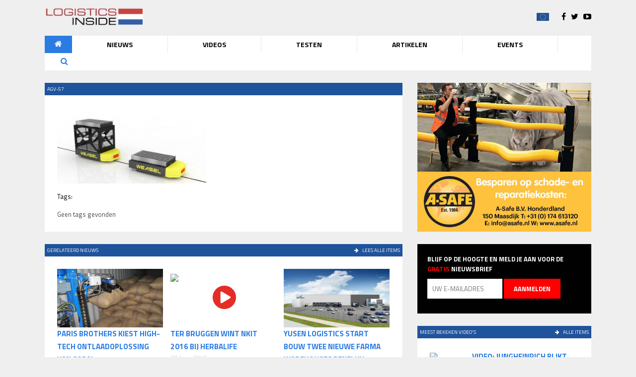

--- FILE ---
content_type: text/html; charset=UTF-8
request_url: https://logisticsinside.nl/logistics-inside-nl-brengt-nederlandse-agv-markt-kaart/agv-57/
body_size: 10902
content:
<!doctype html>
<html lang="nl-NL" class="no-js">
	<head>
		<meta charset="UTF-8">
		<title>agv-57 - Logistics Inside : Logistics Inside</title>

		<link href="//www.google-analytics.com" rel="dns-prefetch">
        <link href="https://logisticsinside.nl/wp-content/themes/default/img/icons/favicon.ico" rel="shortcut icon">
        <link href="https://logisticsinside.nl/wp-content/themes/default/img/icons/touch.png" rel="apple-touch-icon-precomposed">

		<meta http-equiv="X-UA-Compatible" content="IE=edge,chrome=1">
		<!-- <meta name="viewport" content="width=device-width, initial-scale=1.0"> -->
		<meta name="description" content="">

		<meta name='robots' content='index, follow, max-image-preview:large, max-snippet:-1, max-video-preview:-1' />

	<!-- This site is optimized with the Yoast SEO plugin v26.7 - https://yoast.com/wordpress/plugins/seo/ -->
	<link rel="canonical" href="https://logisticsinside.nl/logistics-inside-nl-brengt-nederlandse-agv-markt-kaart/agv-57/" />
	<meta property="og:locale" content="nl_NL" />
	<meta property="og:type" content="article" />
	<meta property="og:title" content="agv-57 - Logistics Inside" />
	<meta property="og:url" content="https://logisticsinside.nl/logistics-inside-nl-brengt-nederlandse-agv-markt-kaart/agv-57/" />
	<meta property="og:site_name" content="Logistics Inside" />
	<meta property="og:image" content="https://logisticsinside.nl/logistics-inside-nl-brengt-nederlandse-agv-markt-kaart/agv-57" />
	<meta property="og:image:width" content="1500" />
	<meta property="og:image:height" content="700" />
	<meta property="og:image:type" content="image/jpeg" />
	<meta name="twitter:card" content="summary_large_image" />
	<script type="application/ld+json" class="yoast-schema-graph">{"@context":"https://schema.org","@graph":[{"@type":"WebPage","@id":"https://logisticsinside.nl/logistics-inside-nl-brengt-nederlandse-agv-markt-kaart/agv-57/","url":"https://logisticsinside.nl/logistics-inside-nl-brengt-nederlandse-agv-markt-kaart/agv-57/","name":"agv-57 - Logistics Inside","isPartOf":{"@id":"https://logisticsinside.nl/#website"},"primaryImageOfPage":{"@id":"https://logisticsinside.nl/logistics-inside-nl-brengt-nederlandse-agv-markt-kaart/agv-57/#primaryimage"},"image":{"@id":"https://logisticsinside.nl/logistics-inside-nl-brengt-nederlandse-agv-markt-kaart/agv-57/#primaryimage"},"thumbnailUrl":"https://logisticsinside.nl/wp-content/uploads/2016/12/AGV-57.jpg","datePublished":"2016-12-06T09:31:28+00:00","breadcrumb":{"@id":"https://logisticsinside.nl/logistics-inside-nl-brengt-nederlandse-agv-markt-kaart/agv-57/#breadcrumb"},"inLanguage":"nl-NL","potentialAction":[{"@type":"ReadAction","target":["https://logisticsinside.nl/logistics-inside-nl-brengt-nederlandse-agv-markt-kaart/agv-57/"]}]},{"@type":"ImageObject","inLanguage":"nl-NL","@id":"https://logisticsinside.nl/logistics-inside-nl-brengt-nederlandse-agv-markt-kaart/agv-57/#primaryimage","url":"https://logisticsinside.nl/wp-content/uploads/2016/12/AGV-57.jpg","contentUrl":"https://logisticsinside.nl/wp-content/uploads/2016/12/AGV-57.jpg","width":1500,"height":700},{"@type":"BreadcrumbList","@id":"https://logisticsinside.nl/logistics-inside-nl-brengt-nederlandse-agv-markt-kaart/agv-57/#breadcrumb","itemListElement":[{"@type":"ListItem","position":1,"name":"Home","item":"https://logisticsinside.nl/"},{"@type":"ListItem","position":2,"name":"Logistics Inside.NL brengt Nederlandse AGV-markt in kaart","item":"https://logisticsinside.nl/logistics-inside-nl-brengt-nederlandse-agv-markt-kaart/"},{"@type":"ListItem","position":3,"name":"agv-57"}]},{"@type":"WebSite","@id":"https://logisticsinside.nl/#website","url":"https://logisticsinside.nl/","name":"Logistics Inside","description":"","potentialAction":[{"@type":"SearchAction","target":{"@type":"EntryPoint","urlTemplate":"https://logisticsinside.nl/?s={search_term_string}"},"query-input":{"@type":"PropertyValueSpecification","valueRequired":true,"valueName":"search_term_string"}}],"inLanguage":"nl-NL"}]}</script>
	<!-- / Yoast SEO plugin. -->


<link rel='dns-prefetch' href='//malsup.github.io' />
<link rel='dns-prefetch' href='//maxcdn.bootstrapcdn.com' />
<link rel='dns-prefetch' href='//fonts.googleapis.com' />
<link rel="alternate" title="oEmbed (JSON)" type="application/json+oembed" href="https://logisticsinside.nl/wp-json/oembed/1.0/embed?url=https%3A%2F%2Flogisticsinside.nl%2Flogistics-inside-nl-brengt-nederlandse-agv-markt-kaart%2Fagv-57%2F" />
<link rel="alternate" title="oEmbed (XML)" type="text/xml+oembed" href="https://logisticsinside.nl/wp-json/oembed/1.0/embed?url=https%3A%2F%2Flogisticsinside.nl%2Flogistics-inside-nl-brengt-nederlandse-agv-markt-kaart%2Fagv-57%2F&#038;format=xml" />
<style id='wp-img-auto-sizes-contain-inline-css' type='text/css'>
img:is([sizes=auto i],[sizes^="auto," i]){contain-intrinsic-size:3000px 1500px}
/*# sourceURL=wp-img-auto-sizes-contain-inline-css */
</style>
<style id='wp-emoji-styles-inline-css' type='text/css'>

	img.wp-smiley, img.emoji {
		display: inline !important;
		border: none !important;
		box-shadow: none !important;
		height: 1em !important;
		width: 1em !important;
		margin: 0 0.07em !important;
		vertical-align: -0.1em !important;
		background: none !important;
		padding: 0 !important;
	}
/*# sourceURL=wp-emoji-styles-inline-css */
</style>
<style id='wp-block-library-inline-css' type='text/css'>
:root{--wp-block-synced-color:#7a00df;--wp-block-synced-color--rgb:122,0,223;--wp-bound-block-color:var(--wp-block-synced-color);--wp-editor-canvas-background:#ddd;--wp-admin-theme-color:#007cba;--wp-admin-theme-color--rgb:0,124,186;--wp-admin-theme-color-darker-10:#006ba1;--wp-admin-theme-color-darker-10--rgb:0,107,160.5;--wp-admin-theme-color-darker-20:#005a87;--wp-admin-theme-color-darker-20--rgb:0,90,135;--wp-admin-border-width-focus:2px}@media (min-resolution:192dpi){:root{--wp-admin-border-width-focus:1.5px}}.wp-element-button{cursor:pointer}:root .has-very-light-gray-background-color{background-color:#eee}:root .has-very-dark-gray-background-color{background-color:#313131}:root .has-very-light-gray-color{color:#eee}:root .has-very-dark-gray-color{color:#313131}:root .has-vivid-green-cyan-to-vivid-cyan-blue-gradient-background{background:linear-gradient(135deg,#00d084,#0693e3)}:root .has-purple-crush-gradient-background{background:linear-gradient(135deg,#34e2e4,#4721fb 50%,#ab1dfe)}:root .has-hazy-dawn-gradient-background{background:linear-gradient(135deg,#faaca8,#dad0ec)}:root .has-subdued-olive-gradient-background{background:linear-gradient(135deg,#fafae1,#67a671)}:root .has-atomic-cream-gradient-background{background:linear-gradient(135deg,#fdd79a,#004a59)}:root .has-nightshade-gradient-background{background:linear-gradient(135deg,#330968,#31cdcf)}:root .has-midnight-gradient-background{background:linear-gradient(135deg,#020381,#2874fc)}:root{--wp--preset--font-size--normal:16px;--wp--preset--font-size--huge:42px}.has-regular-font-size{font-size:1em}.has-larger-font-size{font-size:2.625em}.has-normal-font-size{font-size:var(--wp--preset--font-size--normal)}.has-huge-font-size{font-size:var(--wp--preset--font-size--huge)}.has-text-align-center{text-align:center}.has-text-align-left{text-align:left}.has-text-align-right{text-align:right}.has-fit-text{white-space:nowrap!important}#end-resizable-editor-section{display:none}.aligncenter{clear:both}.items-justified-left{justify-content:flex-start}.items-justified-center{justify-content:center}.items-justified-right{justify-content:flex-end}.items-justified-space-between{justify-content:space-between}.screen-reader-text{border:0;clip-path:inset(50%);height:1px;margin:-1px;overflow:hidden;padding:0;position:absolute;width:1px;word-wrap:normal!important}.screen-reader-text:focus{background-color:#ddd;clip-path:none;color:#444;display:block;font-size:1em;height:auto;left:5px;line-height:normal;padding:15px 23px 14px;text-decoration:none;top:5px;width:auto;z-index:100000}html :where(.has-border-color){border-style:solid}html :where([style*=border-top-color]){border-top-style:solid}html :where([style*=border-right-color]){border-right-style:solid}html :where([style*=border-bottom-color]){border-bottom-style:solid}html :where([style*=border-left-color]){border-left-style:solid}html :where([style*=border-width]){border-style:solid}html :where([style*=border-top-width]){border-top-style:solid}html :where([style*=border-right-width]){border-right-style:solid}html :where([style*=border-bottom-width]){border-bottom-style:solid}html :where([style*=border-left-width]){border-left-style:solid}html :where(img[class*=wp-image-]){height:auto;max-width:100%}:where(figure){margin:0 0 1em}html :where(.is-position-sticky){--wp-admin--admin-bar--position-offset:var(--wp-admin--admin-bar--height,0px)}@media screen and (max-width:600px){html :where(.is-position-sticky){--wp-admin--admin-bar--position-offset:0px}}

/*# sourceURL=wp-block-library-inline-css */
</style><style id='global-styles-inline-css' type='text/css'>
:root{--wp--preset--aspect-ratio--square: 1;--wp--preset--aspect-ratio--4-3: 4/3;--wp--preset--aspect-ratio--3-4: 3/4;--wp--preset--aspect-ratio--3-2: 3/2;--wp--preset--aspect-ratio--2-3: 2/3;--wp--preset--aspect-ratio--16-9: 16/9;--wp--preset--aspect-ratio--9-16: 9/16;--wp--preset--color--black: #000000;--wp--preset--color--cyan-bluish-gray: #abb8c3;--wp--preset--color--white: #ffffff;--wp--preset--color--pale-pink: #f78da7;--wp--preset--color--vivid-red: #cf2e2e;--wp--preset--color--luminous-vivid-orange: #ff6900;--wp--preset--color--luminous-vivid-amber: #fcb900;--wp--preset--color--light-green-cyan: #7bdcb5;--wp--preset--color--vivid-green-cyan: #00d084;--wp--preset--color--pale-cyan-blue: #8ed1fc;--wp--preset--color--vivid-cyan-blue: #0693e3;--wp--preset--color--vivid-purple: #9b51e0;--wp--preset--gradient--vivid-cyan-blue-to-vivid-purple: linear-gradient(135deg,rgb(6,147,227) 0%,rgb(155,81,224) 100%);--wp--preset--gradient--light-green-cyan-to-vivid-green-cyan: linear-gradient(135deg,rgb(122,220,180) 0%,rgb(0,208,130) 100%);--wp--preset--gradient--luminous-vivid-amber-to-luminous-vivid-orange: linear-gradient(135deg,rgb(252,185,0) 0%,rgb(255,105,0) 100%);--wp--preset--gradient--luminous-vivid-orange-to-vivid-red: linear-gradient(135deg,rgb(255,105,0) 0%,rgb(207,46,46) 100%);--wp--preset--gradient--very-light-gray-to-cyan-bluish-gray: linear-gradient(135deg,rgb(238,238,238) 0%,rgb(169,184,195) 100%);--wp--preset--gradient--cool-to-warm-spectrum: linear-gradient(135deg,rgb(74,234,220) 0%,rgb(151,120,209) 20%,rgb(207,42,186) 40%,rgb(238,44,130) 60%,rgb(251,105,98) 80%,rgb(254,248,76) 100%);--wp--preset--gradient--blush-light-purple: linear-gradient(135deg,rgb(255,206,236) 0%,rgb(152,150,240) 100%);--wp--preset--gradient--blush-bordeaux: linear-gradient(135deg,rgb(254,205,165) 0%,rgb(254,45,45) 50%,rgb(107,0,62) 100%);--wp--preset--gradient--luminous-dusk: linear-gradient(135deg,rgb(255,203,112) 0%,rgb(199,81,192) 50%,rgb(65,88,208) 100%);--wp--preset--gradient--pale-ocean: linear-gradient(135deg,rgb(255,245,203) 0%,rgb(182,227,212) 50%,rgb(51,167,181) 100%);--wp--preset--gradient--electric-grass: linear-gradient(135deg,rgb(202,248,128) 0%,rgb(113,206,126) 100%);--wp--preset--gradient--midnight: linear-gradient(135deg,rgb(2,3,129) 0%,rgb(40,116,252) 100%);--wp--preset--font-size--small: 13px;--wp--preset--font-size--medium: 20px;--wp--preset--font-size--large: 36px;--wp--preset--font-size--x-large: 42px;--wp--preset--spacing--20: 0.44rem;--wp--preset--spacing--30: 0.67rem;--wp--preset--spacing--40: 1rem;--wp--preset--spacing--50: 1.5rem;--wp--preset--spacing--60: 2.25rem;--wp--preset--spacing--70: 3.38rem;--wp--preset--spacing--80: 5.06rem;--wp--preset--shadow--natural: 6px 6px 9px rgba(0, 0, 0, 0.2);--wp--preset--shadow--deep: 12px 12px 50px rgba(0, 0, 0, 0.4);--wp--preset--shadow--sharp: 6px 6px 0px rgba(0, 0, 0, 0.2);--wp--preset--shadow--outlined: 6px 6px 0px -3px rgb(255, 255, 255), 6px 6px rgb(0, 0, 0);--wp--preset--shadow--crisp: 6px 6px 0px rgb(0, 0, 0);}:where(.is-layout-flex){gap: 0.5em;}:where(.is-layout-grid){gap: 0.5em;}body .is-layout-flex{display: flex;}.is-layout-flex{flex-wrap: wrap;align-items: center;}.is-layout-flex > :is(*, div){margin: 0;}body .is-layout-grid{display: grid;}.is-layout-grid > :is(*, div){margin: 0;}:where(.wp-block-columns.is-layout-flex){gap: 2em;}:where(.wp-block-columns.is-layout-grid){gap: 2em;}:where(.wp-block-post-template.is-layout-flex){gap: 1.25em;}:where(.wp-block-post-template.is-layout-grid){gap: 1.25em;}.has-black-color{color: var(--wp--preset--color--black) !important;}.has-cyan-bluish-gray-color{color: var(--wp--preset--color--cyan-bluish-gray) !important;}.has-white-color{color: var(--wp--preset--color--white) !important;}.has-pale-pink-color{color: var(--wp--preset--color--pale-pink) !important;}.has-vivid-red-color{color: var(--wp--preset--color--vivid-red) !important;}.has-luminous-vivid-orange-color{color: var(--wp--preset--color--luminous-vivid-orange) !important;}.has-luminous-vivid-amber-color{color: var(--wp--preset--color--luminous-vivid-amber) !important;}.has-light-green-cyan-color{color: var(--wp--preset--color--light-green-cyan) !important;}.has-vivid-green-cyan-color{color: var(--wp--preset--color--vivid-green-cyan) !important;}.has-pale-cyan-blue-color{color: var(--wp--preset--color--pale-cyan-blue) !important;}.has-vivid-cyan-blue-color{color: var(--wp--preset--color--vivid-cyan-blue) !important;}.has-vivid-purple-color{color: var(--wp--preset--color--vivid-purple) !important;}.has-black-background-color{background-color: var(--wp--preset--color--black) !important;}.has-cyan-bluish-gray-background-color{background-color: var(--wp--preset--color--cyan-bluish-gray) !important;}.has-white-background-color{background-color: var(--wp--preset--color--white) !important;}.has-pale-pink-background-color{background-color: var(--wp--preset--color--pale-pink) !important;}.has-vivid-red-background-color{background-color: var(--wp--preset--color--vivid-red) !important;}.has-luminous-vivid-orange-background-color{background-color: var(--wp--preset--color--luminous-vivid-orange) !important;}.has-luminous-vivid-amber-background-color{background-color: var(--wp--preset--color--luminous-vivid-amber) !important;}.has-light-green-cyan-background-color{background-color: var(--wp--preset--color--light-green-cyan) !important;}.has-vivid-green-cyan-background-color{background-color: var(--wp--preset--color--vivid-green-cyan) !important;}.has-pale-cyan-blue-background-color{background-color: var(--wp--preset--color--pale-cyan-blue) !important;}.has-vivid-cyan-blue-background-color{background-color: var(--wp--preset--color--vivid-cyan-blue) !important;}.has-vivid-purple-background-color{background-color: var(--wp--preset--color--vivid-purple) !important;}.has-black-border-color{border-color: var(--wp--preset--color--black) !important;}.has-cyan-bluish-gray-border-color{border-color: var(--wp--preset--color--cyan-bluish-gray) !important;}.has-white-border-color{border-color: var(--wp--preset--color--white) !important;}.has-pale-pink-border-color{border-color: var(--wp--preset--color--pale-pink) !important;}.has-vivid-red-border-color{border-color: var(--wp--preset--color--vivid-red) !important;}.has-luminous-vivid-orange-border-color{border-color: var(--wp--preset--color--luminous-vivid-orange) !important;}.has-luminous-vivid-amber-border-color{border-color: var(--wp--preset--color--luminous-vivid-amber) !important;}.has-light-green-cyan-border-color{border-color: var(--wp--preset--color--light-green-cyan) !important;}.has-vivid-green-cyan-border-color{border-color: var(--wp--preset--color--vivid-green-cyan) !important;}.has-pale-cyan-blue-border-color{border-color: var(--wp--preset--color--pale-cyan-blue) !important;}.has-vivid-cyan-blue-border-color{border-color: var(--wp--preset--color--vivid-cyan-blue) !important;}.has-vivid-purple-border-color{border-color: var(--wp--preset--color--vivid-purple) !important;}.has-vivid-cyan-blue-to-vivid-purple-gradient-background{background: var(--wp--preset--gradient--vivid-cyan-blue-to-vivid-purple) !important;}.has-light-green-cyan-to-vivid-green-cyan-gradient-background{background: var(--wp--preset--gradient--light-green-cyan-to-vivid-green-cyan) !important;}.has-luminous-vivid-amber-to-luminous-vivid-orange-gradient-background{background: var(--wp--preset--gradient--luminous-vivid-amber-to-luminous-vivid-orange) !important;}.has-luminous-vivid-orange-to-vivid-red-gradient-background{background: var(--wp--preset--gradient--luminous-vivid-orange-to-vivid-red) !important;}.has-very-light-gray-to-cyan-bluish-gray-gradient-background{background: var(--wp--preset--gradient--very-light-gray-to-cyan-bluish-gray) !important;}.has-cool-to-warm-spectrum-gradient-background{background: var(--wp--preset--gradient--cool-to-warm-spectrum) !important;}.has-blush-light-purple-gradient-background{background: var(--wp--preset--gradient--blush-light-purple) !important;}.has-blush-bordeaux-gradient-background{background: var(--wp--preset--gradient--blush-bordeaux) !important;}.has-luminous-dusk-gradient-background{background: var(--wp--preset--gradient--luminous-dusk) !important;}.has-pale-ocean-gradient-background{background: var(--wp--preset--gradient--pale-ocean) !important;}.has-electric-grass-gradient-background{background: var(--wp--preset--gradient--electric-grass) !important;}.has-midnight-gradient-background{background: var(--wp--preset--gradient--midnight) !important;}.has-small-font-size{font-size: var(--wp--preset--font-size--small) !important;}.has-medium-font-size{font-size: var(--wp--preset--font-size--medium) !important;}.has-large-font-size{font-size: var(--wp--preset--font-size--large) !important;}.has-x-large-font-size{font-size: var(--wp--preset--font-size--x-large) !important;}
/*# sourceURL=global-styles-inline-css */
</style>

<style id='classic-theme-styles-inline-css' type='text/css'>
/*! This file is auto-generated */
.wp-block-button__link{color:#fff;background-color:#32373c;border-radius:9999px;box-shadow:none;text-decoration:none;padding:calc(.667em + 2px) calc(1.333em + 2px);font-size:1.125em}.wp-block-file__button{background:#32373c;color:#fff;text-decoration:none}
/*# sourceURL=/wp-includes/css/classic-themes.min.css */
</style>
<link rel='stylesheet' id='contact-form-7-css' href='https://logisticsinside.nl/wp-content/plugins/contact-form-7/includes/css/styles.css?ver=6.1.4' type='text/css' media='all' />
<link rel='stylesheet' id='normalize-css' href='https://logisticsinside.nl/wp-content/themes/default/css/normalize.css?ver=1.0' type='text/css' media='all' />
<link rel='stylesheet' id='fontawesome-css' href='https://maxcdn.bootstrapcdn.com/font-awesome/4.6.1/css/font-awesome.min.css?ver=1.0' type='text/css' media='all' />
<link rel='stylesheet' id='magnifique-css' href='https://logisticsinside.nl/wp-content/themes/default/css/magnifique.css?ver=1.0' type='text/css' media='all' />
<link rel='stylesheet' id='titilliumfont-css' href='//fonts.googleapis.com/css?family=Titillium+Web%3A400%2C700%2C300%2C400italic&#038;ver=1.0' type='text/css' media='all' />
<link rel='stylesheet' id='html5blank-css' href='https://logisticsinside.nl/wp-content/themes/default/style.css?ver=1.0' type='text/css' media='all' />
<script type="text/javascript" src="https://logisticsinside.nl/wp-content/themes/default/js/lib/conditionizr-4.3.0.min.js?ver=4.3.0" id="conditionizr-js"></script>
<script type="text/javascript" src="https://logisticsinside.nl/wp-content/themes/default/js/lib/modernizr-2.7.1.min.js?ver=2.7.1" id="modernizr-js"></script>
<script type="text/javascript" src="https://logisticsinside.nl/wp-includes/js/jquery/jquery.min.js?ver=3.7.1" id="jquery-core-js"></script>
<script type="text/javascript" src="https://logisticsinside.nl/wp-includes/js/jquery/jquery-migrate.min.js?ver=3.4.1" id="jquery-migrate-js"></script>
<script type="text/javascript" src="https://logisticsinside.nl/wp-content/themes/default/js/lib/magnifique.js?ver=1.0.0" id="magnifique-js"></script>
<script type="text/javascript" src="https://malsup.github.io/min/jquery.cycle2.min.js?ver=1.0.0" id="cycle-js"></script>
<script type="text/javascript" src="https://logisticsinside.nl/wp-content/themes/default/js/scripts.js?ver=1.0.0" id="html5blankscripts-js"></script>
<link rel="https://api.w.org/" href="https://logisticsinside.nl/wp-json/" /><link rel="alternate" title="JSON" type="application/json" href="https://logisticsinside.nl/wp-json/wp/v2/media/1410" />		<script>
        // conditionizr.com
        // configure environment tests
        conditionizr.config({
            assets: 'https://logisticsinside.nl/wp-content/themes/default',
            tests: {}
        });
        </script>

        <script>
  (function(i,s,o,g,r,a,m){i['GoogleAnalyticsObject']=r;i[r]=i[r]||function(){
  (i[r].q=i[r].q||[]).push(arguments)},i[r].l=1*new Date();a=s.createElement(o),
  m=s.getElementsByTagName(o)[0];a.async=1;a.src=g;m.parentNode.insertBefore(a,m)
  })(window,document,'script','https://www.google-analytics.com/analytics.js','ga');

  ga('create', 'UA-78450710-2', 'auto');
  ga('send', 'pageview');

</script>

    </head>
	<body class="attachment wp-singular attachment-template-default single single-attachment postid-1410 attachmentid-1410 attachment-jpeg wp-theme-default">

    <div class="header">
        <div class="container">
            <div class="top clearfix">
                <div class="logo">
                    <a href="https://logisticsinside.nl/">
                        <img src="https://logisticsinside.nl/wp-content/themes/default/img/logistics-inside-nl.jpg" alt="Logistics Inside" title="Logistics Inside" />
                    </a>
                </div>
                <div class="other">
                    <a href="https://www.logisticsinside.eu/" target="_blank"><img src="https://logisticsinside.nl/wp-content/themes/default/img/euflag.jpg" style="width: 25px; margin: 0 15px 15px 0;"/></a>
                    <a href="https://www.facebook.com/logisticsinsidenl/" target="_blank"><i class="fa fa-facebook" aria-hidden="true"></i></a>
                    <a href="https://twitter.com/Log_Ins_NL" target="_blank"><i class="fa fa-twitter" aria-hidden="true"></i></a>
                    <a href="https://www.youtube.com/channel/UCwIkOS2ce_HWY49QarEdOvQ" target="_blank"><i class="fa fa-youtube-play" aria-hidden="true"></i></a>
                </div>
            </div>
            <div class="bottom clearfix">
                <a href="https://logisticsinside.nl">
                    <i class="fa fa-home" aria-hidden="true"></i>
                </a>
                                <div class="menu-main-container">
                    <ul id="menu-main" class="menu">
                        <li id="menu-item-103" class="menu-item menu-item-type-post_type menu-item-object-page current-menu-item page_item page-item-101 current_page_item menu-item-has-children menu-item-103"><a href="https://logisticsinside.nl/nieuws/">Nieuws</a>
                            <ul class="sub-menu">
                                <div class="news-item">
                                    <a href="https://logisticsinside.nl/concrete-oplossingen-voor-nu-en-straks/">
                            <div class="top">
                                <div class="picture">
                                    <div class="youtube-image"><img width="200" height="113" src="https://img.youtube.com/vi/jNk9KxXF6Tk/hqdefault.jpg" /><i class="fa fa-play-circle" aria-hidden="true"></i></div>
                                </div>
                            </div>
                            <div class="bottom">
                                <h3>Concrete oplossingen voor nu en straks</h3>
                            </div>
                        </a>                                </div>
                                <li id="menu-item-484" class="menu-item menu-item-type-taxonomy menu-item-object-category menu-item-484"><a href="https://logisticsinside.nl/category/marktnieuws/">Marktnieuws</a></li>
                                <li id="menu-item-483" class="menu-item menu-item-type-taxonomy menu-item-object-category menu-item-483"><a href="https://logisticsinside.nl/category/productnieuws/">Productnieuws</a></li>
                            </ul>
                        </li>
                        <li id="menu-item-284" class="menu-item menu-item-type-post_type menu-item-object-page menu-item-has-children menu-item-284"><a href="https://logisticsinside.nl/videos/">Videos</a>
                            <ul class="sub-menu">
                                <div class="news-item">
                                    <a href="https://logisticsinside.nl/concrete-oplossingen-voor-nu-en-straks/">
                            <div class="top">
                                <div class="picture">
                                    <div class="youtube-image"><img width="200" height="113" src="https://img.youtube.com/vi/jNk9KxXF6Tk/hqdefault.jpg" /><i class="fa fa-play-circle" aria-hidden="true"></i></div>
                                </div>
                            </div>
                            <div class="bottom">
                                <h3>Concrete oplossingen voor nu en straks</h3>
                            </div>
                        </a>                                </div>
                                <li id="menu-item-485" class="menu-item menu-item-type-taxonomy menu-item-object-category menu-item-485"><a href="https://logisticsinside.nl/category/events/">Events</a></li>
                                <li id="menu-item-487" class="menu-item menu-item-type-taxonomy menu-item-object-category menu-item-487"><a href="https://logisticsinside.nl/category/testimonials/">Testimonials</a></li>
                                <li id="menu-item-486" class="menu-item menu-item-type-taxonomy menu-item-object-category menu-item-486"><a href="https://logisticsinside.nl/category/tests/">Testen</a></li>
                                <li id="menu-item-488" class="menu-item menu-item-type-taxonomy menu-item-object-category menu-item-488"><a href="https://logisticsinside.nl/category/tipstricks/">Tips &amp; Tricks</a></li>
                            </ul>
                        </li>
                        <li id="menu-item-511" class="menu-item menu-item-type-taxonomy menu-item-object-category menu-item-511"><a href="https://logisticsinside.nl/category/tests/">Testen</a></li>
                        <li id="menu-item-494" class="menu-item menu-item-type-post_type menu-item-object-page menu-item-494"><a href="https://logisticsinside.nl/category/artikelen/">Artikelen</a></li>
                        <li id="menu-item-354" class="menu-item menu-item-type-post_type menu-item-object-page menu-item-has-children menu-item-354"><a href="https://logisticsinside.nl/events/">Events</a>
                            <ul class="sub-menu">
                                <div class="news-item">
                                    <a href="https://logisticsinside.nl/ifoy-award-2025-acht-bedrijven-bekroond-voor-innovaties/">
                            <div class="top">
                                <div class="picture">
                                    <img width="215" height="130" src="https://logisticsinside.nl/wp-content/uploads/2025/07/01-Gruppenfoto-215x130.jpg" class="attachment-custom-size-one size-custom-size-one wp-post-image" alt="" decoding="async" />
                                </div>
                            </div>
                            <div class="bottom">
                                <h3>IFOY AWARD 2025: Acht bedrijven bekroond voor innovaties</h3>
                            </div>
                        </a>                                </div>
                                                              <li id="menu-item-2551" class="menu-item menu-item-type-taxonomy menu-item-object-category menu-item-2551"><a href="https://logisticsinside.nl/category/events/logistica/">Logistica 2017</a></li>
                                <li id="menu-item-496" class="menu-item menu-item-type-taxonomy menu-item-object-category menu-item-496"><a href="https://logisticsinside.nl/category/events/ifoy/">IFOY</a></li>
                                <li id="menu-item-496" class="menu-item menu-item-type-taxonomy menu-item-object-category menu-item-496"><a href="https://logisticsinside.nl/category/events/nkit/">NKIT</a></li>
                            </ul>
                        </li>
                    </ul>
                </div>
                <div class="searcharea">
                    <a href="https://logisticsinside.nl/zoeken/">
                        <i class="fa fa-search" aria-hidden="true"></i>
                    </a>
                </div>
            </div>
        </div>
    </div>


    <div class="content clearfix">
        <div class="container">
            <div class="area">

                
                
                <div class="block">
                    <div class="title clearfix">
                        <h2>agv-57</h2>
                    </div>
                    <div class="inner">
                        <p class="attachment"><a href='https://logisticsinside.nl/wp-content/uploads/2016/12/AGV-57.jpg'><img decoding="async" width="300" height="140" src="[data-uri]" data-src="https://logisticsinside.nl/wp-content/uploads/2016/12/AGV-57-475x222.jpg" class="attachment-medium size-medium lazyload" alt="" data-srcset="https://logisticsinside.nl/wp-content/uploads/2016/12/AGV-57-475x222.jpg 475w, https://logisticsinside.nl/wp-content/uploads/2016/12/AGV-57-768x358.jpg 768w, https://logisticsinside.nl/wp-content/uploads/2016/12/AGV-57-700x327.jpg 700w, https://logisticsinside.nl/wp-content/uploads/2016/12/AGV-57-250x117.jpg 250w, https://logisticsinside.nl/wp-content/uploads/2016/12/AGV-57-720x336.jpg 720w, https://logisticsinside.nl/wp-content/uploads/2016/12/AGV-57-350x163.jpg 350w, https://logisticsinside.nl/wp-content/uploads/2016/12/AGV-57.jpg 1500w" sizes="(max-width: 300px) 100vw, 300px" /><noscript><img decoding="async" width="300" height="140" src="https://logisticsinside.nl/wp-content/uploads/2016/12/AGV-57-475x222.jpg" class="attachment-medium size-medium lazyload" alt="" srcset="https://logisticsinside.nl/wp-content/uploads/2016/12/AGV-57-475x222.jpg 475w, https://logisticsinside.nl/wp-content/uploads/2016/12/AGV-57-768x358.jpg 768w, https://logisticsinside.nl/wp-content/uploads/2016/12/AGV-57-700x327.jpg 700w, https://logisticsinside.nl/wp-content/uploads/2016/12/AGV-57-250x117.jpg 250w, https://logisticsinside.nl/wp-content/uploads/2016/12/AGV-57-720x336.jpg 720w, https://logisticsinside.nl/wp-content/uploads/2016/12/AGV-57-350x163.jpg 350w, https://logisticsinside.nl/wp-content/uploads/2016/12/AGV-57.jpg 1500w" sizes="(max-width: 300px) 100vw, 300px" /></noscript></a></p>
                        <p>Tags:</p>
                        Geen tags gevonden                    </div>
                </div>

                <div class="banner">
                                    </div>

                <div class="block">
                    <div class="title clearfix">
                        <h2>Gerelateerd nieuws</h2>
                        <a href="#"><i class="fa fa-arrow-right" aria-hidden="true"></i> Lees alle items</a>
                    </div>
                    <div class="inner">
                        <ul class="populair-news clearfix"><li>
                            <a href="https://logisticsinside.nl/paris-brothers-kiest-high-tech-ontlaadoplossing-copal/">
                                <div class="top">
                                    <div class="picture">
                                        <img width="215" height="130" src="https://logisticsinside.nl/wp-content/uploads/2019/06/Copal-Spidergripper-HR-215x130.jpg" class="attachment-custom-size-one size-custom-size-one wp-post-image" alt="" decoding="async" />
                                    </div>
                                </div>
                                <div class="bottom">
                                    <h3>Paris Brothers kiest high-tech ontlaadoplossing van Copal</h3>
                                    <span>24 June 2019</span>
                                    <p>Paris Brothers neemt over enkele weken een containeront...</p>
                                </div>
                            </a>
                          </li><li>
                            <a href="https://logisticsinside.nl/bruggen-wint-nkit-2016-herbalife/">
                                <div class="top">
                                    <div class="picture">
                                        <div class="youtube-image"><img src="https://img.youtube.com/vi/89qYihaT50U/hqdefault.jpg" /><i class="fa fa-play-circle" aria-hidden="true"></i></div>
                                    </div>
                                </div>
                                <div class="bottom">
                                    <h3>Ter Bruggen wint NKIT 2016 bij Herbalife</h3>
                                    <span>20 June 2016</span>
                                    <p>Bram ter Bruggen, heftruckchauffeur bij Scania Truck Pr...</p>
                                </div>
                            </a>
                          </li><li>
                            <a href="https://logisticsinside.nl/yusen-logistics-start-bouw-twee-nieuwe-farma-warehouses-benelux/">
                                <div class="top">
                                    <div class="picture">
                                        <img width="215" height="130" src="https://logisticsinside.nl/wp-content/uploads/2017/04/Yusen-Logistics-Roosendaal-warehouse-artist-impression-1-215x130.jpg" class="attachment-custom-size-one size-custom-size-one wp-post-image" alt="" decoding="async" />
                                    </div>
                                </div>
                                <div class="bottom">
                                    <h3>Yusen Logistics start bouw twee nieuwe farma warehouses Benelux</h3>
                                    <span>24 April 2017</span>
                                    <p>Yusen Logistics is gestart met de ontwikkeling van twee...</p>
                                </div>
                            </a>
                          </li></ul>                    </div>
                </div>

                            </div>
            <div class="sidebar">
                <div class="banner"><a target="_blank" href="https://www.asafe.nl"><img width="350" height="300" src="https://logisticsinside.nl/wp-content/uploads/2017/11/374_WebBanner_350x300-004-350x300.jpg" class="attachment-sidebar size-sidebar wp-post-image" alt="" decoding="async" srcset="https://logisticsinside.nl/wp-content/uploads/2017/11/374_WebBanner_350x300-004.jpg 350w, https://logisticsinside.nl/wp-content/uploads/2017/11/374_WebBanner_350x300-004-250x214.jpg 250w" sizes="(max-width: 350px) 100vw, 350px" /></a></div><div class="newsletter">
                <p>Blijf op de hoogte en meld je aan voor de <br/><span> GRATIS</span> nieuwsbrief</p>
                <script>(function() {
	window.mc4wp = window.mc4wp || {
		listeners: [],
		forms: {
			on: function(evt, cb) {
				window.mc4wp.listeners.push(
					{
						event   : evt,
						callback: cb
					}
				);
			}
		}
	}
})();
</script><!-- Mailchimp for WordPress v4.10.9 - https://wordpress.org/plugins/mailchimp-for-wp/ --><form id="mc4wp-form-1" class="mc4wp-form mc4wp-form-686" method="post" data-id="686" data-name="Newsletter" ><div class="mc4wp-form-fields"><p>
	<label>E-mailadres: </label>
	<input type="email" name="EMAIL" placeholder="Uw e-mailadres" required />
</p>

<p>
	<input type="submit" value="Aanmelden" />
</p></div><label style="display: none !important;">Laat dit veld leeg als je een mens bent: <input type="text" name="_mc4wp_honeypot" value="" tabindex="-1" autocomplete="off" /></label><input type="hidden" name="_mc4wp_timestamp" value="1769749471" /><input type="hidden" name="_mc4wp_form_id" value="686" /><input type="hidden" name="_mc4wp_form_element_id" value="mc4wp-form-1" /><div class="mc4wp-response"></div></form><!-- / Mailchimp for WordPress Plugin -->
            </div>
            <div class="block">
                <div class="title clearfix">
                    <h2>Meest bekeken video's</h2>
                    <a href="https://logisticsinside.nl/videos/"><i class="fa fa-arrow-right" aria-hidden="true"></i> Alle items</a>
                </div>
                <div class="inner">
                    <ul class="populair-videos clearfix"><li class="clearfix">
                            <a href="https://logisticsinside.nl/jungheinrich-blikt-vooruit-naar-logimat-2017/">
                                <div class="top">
                                    <div class="youtube-image"><img src="https://img.youtube.com/vi/-qe7SetSPmA/hqdefault.jpg" /><i class="fa fa-play-circle" aria-hidden="true"></i></div>
                                </div>
                                <div class="bottom">
                                    <h3>Video: Jungheinrich blikt vooruit naar LogiMAT 201...</h3>
                                    <span>6 February 2017</span>
                                </div>
                            </a>
                          </li><li class="clearfix">
                            <a href="https://logisticsinside.nl/eerste-still-xperience-smalt-smaak-benelux-klanten/">
                                <div class="top">
                                    <div class="youtube-image"><img src="https://img.youtube.com/vi/I_P82XC1CS0/hqdefault.jpg" /><i class="fa fa-play-circle" aria-hidden="true"></i></div>
                                </div>
                                <div class="bottom">
                                    <h3>Eerste Still Xperience smalt in smaak bij Benelux-...</h3>
                                    <span>1 December 2016</span>
                                </div>
                            </a>
                          </li><li class="clearfix">
                            <a href="https://logisticsinside.nl/test-linde-e25r-lsp-zien-is-geloven/">
                                <div class="top">
                                    <div class="youtube-image"><img src="https://img.youtube.com/vi/PlaOks_WBj0/hqdefault.jpg" /><i class="fa fa-play-circle" aria-hidden="true"></i></div>
                                </div>
                                <div class="bottom">
                                    <h3>Test: Linde E25R met LSP &#8211; Zien is geloven</h3>
                                    <span>22 November 2016</span>
                                </div>
                            </a>
                          </li><li class="clearfix">
                            <a href="https://logisticsinside.nl/test-jungheinrich-ece-225-easypilot-tappen-plaats-drukken/">
                                <div class="top">
                                    <div class="youtube-image"><img src="https://img.youtube.com/vi/4RPIXEG1z7w/hqdefault.jpg" /><i class="fa fa-play-circle" aria-hidden="true"></i></div>
                                </div>
                                <div class="bottom">
                                    <h3>Test: Jungheinrich ECE 225 met easyPILOT &#8211; T...</h3>
                                    <span>1 November 2016</span>
                                </div>
                            </a>
                          </li><li class="clearfix">
                            <a href="https://logisticsinside.nl/test-still-rx20-16-lithium-ion-power-pack/">
                                <div class="top">
                                    <div class="youtube-image"><img src="https://img.youtube.com/vi/uZ-OnYA84E0/hqdefault.jpg" /><i class="fa fa-play-circle" aria-hidden="true"></i></div>
                                </div>
                                <div class="bottom">
                                    <h3>Test Still RX20-16 lithium-ion Power Pack</h3>
                                    <span>7 May 2018</span>
                                </div>
                            </a>
                          </li></ul>
                </div>
            </div>
            <div class="banner"><a target="_blank" href="https://www.clarkmheu.com?dimension1=logisticsinside.nl "><img width="350" height="300" src="https://logisticsinside.nl/wp-content/uploads/2017/09/Clark-Banner-Web-Centennial-350x300-350x300.jpg" class="attachment-sidebar size-sidebar wp-post-image" alt="" decoding="async" srcset="https://logisticsinside.nl/wp-content/uploads/2017/09/Clark-Banner-Web-Centennial-350x300.jpg 350w, https://logisticsinside.nl/wp-content/uploads/2017/09/Clark-Banner-Web-Centennial-350x300-250x214.jpg 250w" sizes="(max-width: 350px) 100vw, 350px" /></a></div>            </div>
        </div>
    </div>

        <div class="footer">
            <div class="container clearfix">
                <div class="cols col1-4">
                    <div class="inner">
                        <div id="black-studio-tinymce-2" class="widget_black_studio_tinymce"><div class="textwidget"><p><img class="alignnone size-medium wp-image-1261" src="https://www.logisticsinside.nl/wp-content/uploads/2016/05/logistics-inside-logo-475x101.png" alt="logistics-inside-logo" width="300" height="64" /></p>
</div></div>                    </div>
                </div>
                <div class="cols col1-4">
                    <div class="inner">
                        <div id="black-studio-tinymce-3" class="widget_black_studio_tinymce"><div class="textwidget"><p><a href="https://www.logisticsinside.nl/meer/advertenties/">Adverteren</a><br />
<a href="https://www.logisticsinside.nl/over-ons/">Over ons</a></p>
</div></div>                    </div>
                </div>
                <div class="cols col1-4">
                    <div class="inner">
                        <div id="black-studio-tinymce-4" class="widget_black_studio_tinymce"><div class="textwidget"><p><a href="https://www.logisticsinside.nl/disclaimer/">Disclaimer</a><br />
<a href="https://www.logisticsinside.nl/over-ons/">Redactie</a></p>
</div></div>                    </div>
                </div>
                <div class="cols col1-4">
                    <div class="inner">
                        <div id="black-studio-tinymce-5" class="widget_black_studio_tinymce"><div class="textwidget"><p><i class="fa fa-facebook"></i><a href="https://www.facebook.com/logisticsinside/?fref=ts"> Volg ons op Facebook</a><br />
<i class="fa fa-twitter"></i><a href="https://twitter.com/Log_Ins_EU"> Volg ons op Twitter</a><br />
<i class="fa fa-youtube-play"></i> <a href="https://www.youtube.com/channel/UCFzeG-bxKKCE8HFK0-mKHJQ">Volg ons op YouTube</a></p>
</div></div>                    </div>
                </div>
            </div>
        </div>
        <div class="subfooter">
            <div class="container clearfix">
                <p>Copyright &copy; 2026. All rights reserved. <a href="https://www.riffonlinemarketing.nl/diensten/webdevelopment/">Website gerealiseerd door RIFF Online.</a></p>
            </div>
        </div>

		<script type="speculationrules">
{"prefetch":[{"source":"document","where":{"and":[{"href_matches":"/*"},{"not":{"href_matches":["/wp-*.php","/wp-admin/*","/wp-content/uploads/*","/wp-content/*","/wp-content/plugins/*","/wp-content/themes/default/*","/*\\?(.+)"]}},{"not":{"selector_matches":"a[rel~=\"nofollow\"]"}},{"not":{"selector_matches":".no-prefetch, .no-prefetch a"}}]},"eagerness":"conservative"}]}
</script>
<script>(function() {function maybePrefixUrlField () {
  const value = this.value.trim()
  if (value !== '' && value.indexOf('http') !== 0) {
    this.value = 'http://' + value
  }
}

const urlFields = document.querySelectorAll('.mc4wp-form input[type="url"]')
for (let j = 0; j < urlFields.length; j++) {
  urlFields[j].addEventListener('blur', maybePrefixUrlField)
}
})();</script><script type="text/javascript" src="https://logisticsinside.nl/wp-includes/js/dist/hooks.min.js?ver=dd5603f07f9220ed27f1" id="wp-hooks-js"></script>
<script type="text/javascript" src="https://logisticsinside.nl/wp-includes/js/dist/i18n.min.js?ver=c26c3dc7bed366793375" id="wp-i18n-js"></script>
<script type="text/javascript" id="wp-i18n-js-after">
/* <![CDATA[ */
wp.i18n.setLocaleData( { 'text direction\u0004ltr': [ 'ltr' ] } );
//# sourceURL=wp-i18n-js-after
/* ]]> */
</script>
<script type="text/javascript" src="https://logisticsinside.nl/wp-content/plugins/contact-form-7/includes/swv/js/index.js?ver=6.1.4" id="swv-js"></script>
<script type="text/javascript" id="contact-form-7-js-translations">
/* <![CDATA[ */
( function( domain, translations ) {
	var localeData = translations.locale_data[ domain ] || translations.locale_data.messages;
	localeData[""].domain = domain;
	wp.i18n.setLocaleData( localeData, domain );
} )( "contact-form-7", {"translation-revision-date":"2025-11-30 09:13:36+0000","generator":"GlotPress\/4.0.3","domain":"messages","locale_data":{"messages":{"":{"domain":"messages","plural-forms":"nplurals=2; plural=n != 1;","lang":"nl"},"This contact form is placed in the wrong place.":["Dit contactformulier staat op de verkeerde plek."],"Error:":["Fout:"]}},"comment":{"reference":"includes\/js\/index.js"}} );
//# sourceURL=contact-form-7-js-translations
/* ]]> */
</script>
<script type="text/javascript" id="contact-form-7-js-before">
/* <![CDATA[ */
var wpcf7 = {
    "api": {
        "root": "https:\/\/logisticsinside.nl\/wp-json\/",
        "namespace": "contact-form-7\/v1"
    },
    "cached": 1
};
//# sourceURL=contact-form-7-js-before
/* ]]> */
</script>
<script type="text/javascript" src="https://logisticsinside.nl/wp-content/plugins/contact-form-7/includes/js/index.js?ver=6.1.4" id="contact-form-7-js"></script>
<script type="text/javascript" src="https://logisticsinside.nl/wp-content/plugins/sg-cachepress/assets/js/lazysizes.min.js?ver=7.7.5" id="siteground-optimizer-lazy-sizes-js-js"></script>
<script type="text/javascript" defer src="https://logisticsinside.nl/wp-content/plugins/mailchimp-for-wp/assets/js/forms.js?ver=4.10.9" id="mc4wp-forms-api-js"></script>
<script id="wp-emoji-settings" type="application/json">
{"baseUrl":"https://s.w.org/images/core/emoji/17.0.2/72x72/","ext":".png","svgUrl":"https://s.w.org/images/core/emoji/17.0.2/svg/","svgExt":".svg","source":{"concatemoji":"https://logisticsinside.nl/wp-includes/js/wp-emoji-release.min.js?ver=6.9"}}
</script>
<script type="module">
/* <![CDATA[ */
/*! This file is auto-generated */
const a=JSON.parse(document.getElementById("wp-emoji-settings").textContent),o=(window._wpemojiSettings=a,"wpEmojiSettingsSupports"),s=["flag","emoji"];function i(e){try{var t={supportTests:e,timestamp:(new Date).valueOf()};sessionStorage.setItem(o,JSON.stringify(t))}catch(e){}}function c(e,t,n){e.clearRect(0,0,e.canvas.width,e.canvas.height),e.fillText(t,0,0);t=new Uint32Array(e.getImageData(0,0,e.canvas.width,e.canvas.height).data);e.clearRect(0,0,e.canvas.width,e.canvas.height),e.fillText(n,0,0);const a=new Uint32Array(e.getImageData(0,0,e.canvas.width,e.canvas.height).data);return t.every((e,t)=>e===a[t])}function p(e,t){e.clearRect(0,0,e.canvas.width,e.canvas.height),e.fillText(t,0,0);var n=e.getImageData(16,16,1,1);for(let e=0;e<n.data.length;e++)if(0!==n.data[e])return!1;return!0}function u(e,t,n,a){switch(t){case"flag":return n(e,"\ud83c\udff3\ufe0f\u200d\u26a7\ufe0f","\ud83c\udff3\ufe0f\u200b\u26a7\ufe0f")?!1:!n(e,"\ud83c\udde8\ud83c\uddf6","\ud83c\udde8\u200b\ud83c\uddf6")&&!n(e,"\ud83c\udff4\udb40\udc67\udb40\udc62\udb40\udc65\udb40\udc6e\udb40\udc67\udb40\udc7f","\ud83c\udff4\u200b\udb40\udc67\u200b\udb40\udc62\u200b\udb40\udc65\u200b\udb40\udc6e\u200b\udb40\udc67\u200b\udb40\udc7f");case"emoji":return!a(e,"\ud83e\u1fac8")}return!1}function f(e,t,n,a){let r;const o=(r="undefined"!=typeof WorkerGlobalScope&&self instanceof WorkerGlobalScope?new OffscreenCanvas(300,150):document.createElement("canvas")).getContext("2d",{willReadFrequently:!0}),s=(o.textBaseline="top",o.font="600 32px Arial",{});return e.forEach(e=>{s[e]=t(o,e,n,a)}),s}function r(e){var t=document.createElement("script");t.src=e,t.defer=!0,document.head.appendChild(t)}a.supports={everything:!0,everythingExceptFlag:!0},new Promise(t=>{let n=function(){try{var e=JSON.parse(sessionStorage.getItem(o));if("object"==typeof e&&"number"==typeof e.timestamp&&(new Date).valueOf()<e.timestamp+604800&&"object"==typeof e.supportTests)return e.supportTests}catch(e){}return null}();if(!n){if("undefined"!=typeof Worker&&"undefined"!=typeof OffscreenCanvas&&"undefined"!=typeof URL&&URL.createObjectURL&&"undefined"!=typeof Blob)try{var e="postMessage("+f.toString()+"("+[JSON.stringify(s),u.toString(),c.toString(),p.toString()].join(",")+"));",a=new Blob([e],{type:"text/javascript"});const r=new Worker(URL.createObjectURL(a),{name:"wpTestEmojiSupports"});return void(r.onmessage=e=>{i(n=e.data),r.terminate(),t(n)})}catch(e){}i(n=f(s,u,c,p))}t(n)}).then(e=>{for(const n in e)a.supports[n]=e[n],a.supports.everything=a.supports.everything&&a.supports[n],"flag"!==n&&(a.supports.everythingExceptFlag=a.supports.everythingExceptFlag&&a.supports[n]);var t;a.supports.everythingExceptFlag=a.supports.everythingExceptFlag&&!a.supports.flag,a.supports.everything||((t=a.source||{}).concatemoji?r(t.concatemoji):t.wpemoji&&t.twemoji&&(r(t.twemoji),r(t.wpemoji)))});
//# sourceURL=https://logisticsinside.nl/wp-includes/js/wp-emoji-loader.min.js
/* ]]> */
</script>

		<!-- analytics -->
		<script>
		(function(f,i,r,e,s,h,l){i['GoogleAnalyticsObject']=s;f[s]=f[s]||function(){
		(f[s].q=f[s].q||[]).push(arguments)},f[s].l=1*new Date();h=i.createElement(r),
		l=i.getElementsByTagName(r)[0];h.async=1;h.src=e;l.parentNode.insertBefore(h,l)
		})(window,document,'script','//www.google-analytics.com/analytics.js','ga');
		ga('create', 'UA-XXXXXXXX-XX', 'yourdomain.com');
		ga('send', 'pageview');
		</script>

	</body>
</html>

